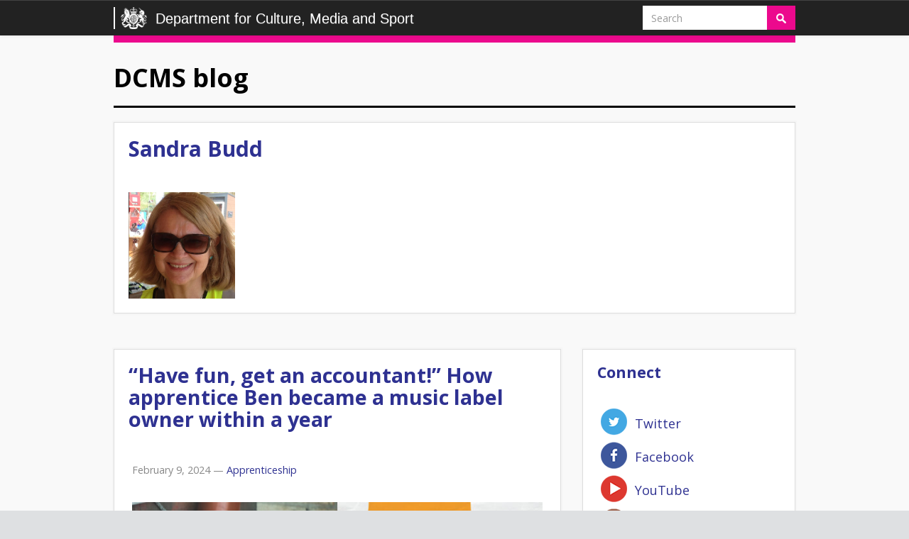

--- FILE ---
content_type: text/html; charset=UTF-8
request_url: https://dcmsblog.uk/author/sandrabudd/
body_size: 11795
content:
<!DOCTYPE html>
<html lang="en-US">

<head>
<meta charset="UTF-8">
<meta http-equiv="x-ua-compatible" content="IE=Edge"/> 

<meta name="viewport" content="width=device-width, initial-scale=1.0">
<meta property="fb:pages" content="210497582299417" />
<link href='https://fonts.googleapis.com/css?family=Open+Sans:400,400italic,700,700italic' rel='stylesheet' type='text/css'>
<style type='text/css'>
/* Custom CSS rules below: */
.t315 { background:  !important;} 
.p315 { color: #fff; } 
.t320 { background:  !important;} 
.p320 { color: #fff; } 
.t334 { background:  !important;} 
.p334 { color: #fff; } 
.t286 { background:  !important;} 
.p286 { color: #fff; } 
.t287 { background:  !important;} 
.p287 { color: #fff; } 
.t329 { background:  !important;} 
.p329 { color: #fff; } 
.t175 { background:  !important;} 
.p175 { color: #fff; } 
.t149 { background: #e0338f !important;} 
.p149 { color: #fff; } 
.t108 { background: #e0338f !important;} 
.p108 { color: #fff; } 
.t204 { background:  !important;} 
.p204 { color: #fff; } 
.t314 { background:  !important;} 
.p314 { color: #fff; } 
.t27 { background:  !important;} 
.p27 { color: #fff; } 
.t28 { background:  !important;} 
.p28 { color: #fff; } 
.t263 { background:  !important;} 
.p263 { color: #fff; } 
.t252 { background:  !important;} 
.p252 { color: #fff; } 
.t150 { background:  !important;} 
.p150 { color: #fff; } 
.t4 { background: #8ea31b !important;} 
.p4 { color: #fff; } 
.t294 { background:  !important;} 
.p294 { color: #fff; } 
.t327 { background:  !important;} 
.p327 { color: #fff; } 
.t50 { background: #e0338f !important;} 
.p50 { color: #fff; } 
.t321 { background:  !important;} 
.p321 { color: #fff; } 
.t318 { background:  !important;} 
.p318 { color: #fff; } 
.t2 { background: #e0338f !important;} 
.p2 { color: #fff; } 
.t12 { background: #e0338f !important;} 
.p12 { color: #fff; } 
.t1 { background: #e0338f !important;} 
.p1 { color: #fff; } 
.t328 { background:  !important;} 
.p328 { color: #fff; } 
.t0 {color: #0b0c0d !important; background: #999 !important;} 
</style>
<meta name='robots' content='noindex, nofollow' />

	<!-- This site is optimized with the Yoast SEO plugin v26.5 - https://yoast.com/wordpress/plugins/seo/ -->
	<title>Sandra Budd, Author at DCMS blog</title>
	<meta property="og:locale" content="en_US" />
	<meta property="og:type" content="profile" />
	<meta property="og:title" content="Sandra Budd, Author at DCMS blog" />
	<meta property="og:url" content="https://dcmsblog.uk/author/sandrabudd/" />
	<meta property="og:site_name" content="DCMS blog" />
	<meta property="og:image" content="https://dcmsblog.uk/wp-content/uploads/2016/12/Sandra-Budd_avatar_1481641248.jpg" />
	<meta name="twitter:card" content="summary_large_image" />
	<meta name="twitter:site" content="@DCMS" />
	<script type="application/ld+json" class="yoast-schema-graph">{"@context":"https://schema.org","@graph":[{"@type":"ProfilePage","@id":"https://dcmsblog.uk/author/sandrabudd/","url":"https://dcmsblog.uk/author/sandrabudd/","name":"Sandra Budd, Author at DCMS blog","isPartOf":{"@id":"https://dcmsblog.uk/#website"},"primaryImageOfPage":{"@id":"https://dcmsblog.uk/author/sandrabudd/#primaryimage"},"image":{"@id":"https://dcmsblog.uk/author/sandrabudd/#primaryimage"},"thumbnailUrl":"https://dcmsblog.uk/wp-content/uploads/2016/12/DoresetDevils2.jpg","breadcrumb":{"@id":"https://dcmsblog.uk/author/sandrabudd/#breadcrumb"},"inLanguage":"en-US","potentialAction":[{"@type":"ReadAction","target":["https://dcmsblog.uk/author/sandrabudd/"]}]},{"@type":"ImageObject","inLanguage":"en-US","@id":"https://dcmsblog.uk/author/sandrabudd/#primaryimage","url":"https://dcmsblog.uk/wp-content/uploads/2016/12/DoresetDevils2.jpg","contentUrl":"https://dcmsblog.uk/wp-content/uploads/2016/12/DoresetDevils2.jpg","width":1024,"height":654},{"@type":"BreadcrumbList","@id":"https://dcmsblog.uk/author/sandrabudd/#breadcrumb","itemListElement":[{"@type":"ListItem","position":1,"name":"Home","item":"https://dcmsblog.uk/"},{"@type":"ListItem","position":2,"name":"Archives for Sandra Budd"}]},{"@type":"WebSite","@id":"https://dcmsblog.uk/#website","url":"https://dcmsblog.uk/","name":"DCMS blog","description":"","publisher":{"@id":"https://dcmsblog.uk/#organization"},"potentialAction":[{"@type":"SearchAction","target":{"@type":"EntryPoint","urlTemplate":"https://dcmsblog.uk/?s={search_term_string}"},"query-input":{"@type":"PropertyValueSpecification","valueRequired":true,"valueName":"search_term_string"}}],"inLanguage":"en-US"},{"@type":"Organization","@id":"https://dcmsblog.uk/#organization","name":"Department for Digital, Culture, Media & Sport","url":"https://dcmsblog.uk/","logo":{"@type":"ImageObject","inLanguage":"en-US","@id":"https://dcmsblog.uk/#/schema/logo/image/","url":"https://dcmsblog.uk/wp-content/uploads/2018/01/dcmslogo.jpg","contentUrl":"https://dcmsblog.uk/wp-content/uploads/2018/01/dcmslogo.jpg","width":785,"height":542,"caption":"Department for Digital, Culture, Media & Sport"},"image":{"@id":"https://dcmsblog.uk/#/schema/logo/image/"},"sameAs":["https://www.facebook.com/dcmsgovuk","https://x.com/DCMS","https://instagram.com/dcmsgovuk/","https://www.youtube.com/user/dcms"]},{"@type":"Person","@id":"https://dcmsblog.uk/#/schema/person/8a98b85320e15cf6ea3f2ab6d12039b2","name":"Sandra Budd","image":{"@type":"ImageObject","inLanguage":"en-US","@id":"https://dcmsblog.uk/#/schema/person/image/","url":"https://dcmsblog.uk/wp-content/uploads/2016/12/Sandra-Budd_avatar_1481641248-96x96.jpg","contentUrl":"https://dcmsblog.uk/wp-content/uploads/2016/12/Sandra-Budd_avatar_1481641248-96x96.jpg","caption":"Sandra Budd"},"sameAs":["http://dorsetdevils.org"],"mainEntityOfPage":{"@id":"https://dcmsblog.uk/author/sandrabudd/"}}]}</script>
	<!-- / Yoast SEO plugin. -->


<link rel='dns-prefetch' href='//cc.cdn.civiccomputing.com' />
<link rel="alternate" type="application/rss+xml" title="DCMS blog &raquo; Posts by Sandra Budd Feed" href="https://dcmsblog.uk/author/sandrabudd/feed/" />
<style id='wp-img-auto-sizes-contain-inline-css' type='text/css'>
img:is([sizes=auto i],[sizes^="auto," i]){contain-intrinsic-size:3000px 1500px}
/*# sourceURL=wp-img-auto-sizes-contain-inline-css */
</style>
<style id='wp-emoji-styles-inline-css' type='text/css'>

	img.wp-smiley, img.emoji {
		display: inline !important;
		border: none !important;
		box-shadow: none !important;
		height: 1em !important;
		width: 1em !important;
		margin: 0 0.07em !important;
		vertical-align: -0.1em !important;
		background: none !important;
		padding: 0 !important;
	}
/*# sourceURL=wp-emoji-styles-inline-css */
</style>
<style id='wp-block-library-inline-css' type='text/css'>
:root{--wp-block-synced-color:#7a00df;--wp-block-synced-color--rgb:122,0,223;--wp-bound-block-color:var(--wp-block-synced-color);--wp-editor-canvas-background:#ddd;--wp-admin-theme-color:#007cba;--wp-admin-theme-color--rgb:0,124,186;--wp-admin-theme-color-darker-10:#006ba1;--wp-admin-theme-color-darker-10--rgb:0,107,160.5;--wp-admin-theme-color-darker-20:#005a87;--wp-admin-theme-color-darker-20--rgb:0,90,135;--wp-admin-border-width-focus:2px}@media (min-resolution:192dpi){:root{--wp-admin-border-width-focus:1.5px}}.wp-element-button{cursor:pointer}:root .has-very-light-gray-background-color{background-color:#eee}:root .has-very-dark-gray-background-color{background-color:#313131}:root .has-very-light-gray-color{color:#eee}:root .has-very-dark-gray-color{color:#313131}:root .has-vivid-green-cyan-to-vivid-cyan-blue-gradient-background{background:linear-gradient(135deg,#00d084,#0693e3)}:root .has-purple-crush-gradient-background{background:linear-gradient(135deg,#34e2e4,#4721fb 50%,#ab1dfe)}:root .has-hazy-dawn-gradient-background{background:linear-gradient(135deg,#faaca8,#dad0ec)}:root .has-subdued-olive-gradient-background{background:linear-gradient(135deg,#fafae1,#67a671)}:root .has-atomic-cream-gradient-background{background:linear-gradient(135deg,#fdd79a,#004a59)}:root .has-nightshade-gradient-background{background:linear-gradient(135deg,#330968,#31cdcf)}:root .has-midnight-gradient-background{background:linear-gradient(135deg,#020381,#2874fc)}:root{--wp--preset--font-size--normal:16px;--wp--preset--font-size--huge:42px}.has-regular-font-size{font-size:1em}.has-larger-font-size{font-size:2.625em}.has-normal-font-size{font-size:var(--wp--preset--font-size--normal)}.has-huge-font-size{font-size:var(--wp--preset--font-size--huge)}.has-text-align-center{text-align:center}.has-text-align-left{text-align:left}.has-text-align-right{text-align:right}.has-fit-text{white-space:nowrap!important}#end-resizable-editor-section{display:none}.aligncenter{clear:both}.items-justified-left{justify-content:flex-start}.items-justified-center{justify-content:center}.items-justified-right{justify-content:flex-end}.items-justified-space-between{justify-content:space-between}.screen-reader-text{border:0;clip-path:inset(50%);height:1px;margin:-1px;overflow:hidden;padding:0;position:absolute;width:1px;word-wrap:normal!important}.screen-reader-text:focus{background-color:#ddd;clip-path:none;color:#444;display:block;font-size:1em;height:auto;left:5px;line-height:normal;padding:15px 23px 14px;text-decoration:none;top:5px;width:auto;z-index:100000}html :where(.has-border-color){border-style:solid}html :where([style*=border-top-color]){border-top-style:solid}html :where([style*=border-right-color]){border-right-style:solid}html :where([style*=border-bottom-color]){border-bottom-style:solid}html :where([style*=border-left-color]){border-left-style:solid}html :where([style*=border-width]){border-style:solid}html :where([style*=border-top-width]){border-top-style:solid}html :where([style*=border-right-width]){border-right-style:solid}html :where([style*=border-bottom-width]){border-bottom-style:solid}html :where([style*=border-left-width]){border-left-style:solid}html :where(img[class*=wp-image-]){height:auto;max-width:100%}:where(figure){margin:0 0 1em}html :where(.is-position-sticky){--wp-admin--admin-bar--position-offset:var(--wp-admin--admin-bar--height,0px)}@media screen and (max-width:600px){html :where(.is-position-sticky){--wp-admin--admin-bar--position-offset:0px}}
/*wp_block_styles_on_demand_placeholder:696b6d8fcede7*/
/*# sourceURL=wp-block-library-inline-css */
</style>
<style id='classic-theme-styles-inline-css' type='text/css'>
/*! This file is auto-generated */
.wp-block-button__link{color:#fff;background-color:#32373c;border-radius:9999px;box-shadow:none;text-decoration:none;padding:calc(.667em + 2px) calc(1.333em + 2px);font-size:1.125em}.wp-block-file__button{background:#32373c;color:#fff;text-decoration:none}
/*# sourceURL=/wp-includes/css/classic-themes.min.css */
</style>
<link rel='stylesheet' id='analytics-with-consent-styles-css' href='https://dcmsblog.uk/wp-content/plugins/analytics-with-consent/assets/css/styles.css?ver=6.9' type='text/css' media='all' />
<link rel='stylesheet' id='bootstrap-theme-css' href='https://dcmsblog.uk/wp-content/themes/dcmsblog/css/bootstrap-theme.min.css?ver=6.9' type='text/css' media='all' />
<link rel='stylesheet' id='bootstrap-css' href='https://dcmsblog.uk/wp-content/themes/dcmsblog/css/bootstrap.min.css?ver=6.9' type='text/css' media='all' />
<link rel='stylesheet' id='foundation-icons-css' href='https://dcmsblog.uk/wp-content/themes/dcmsblog/fonts/foundation-icons/foundation-icons.css?ver=6.9' type='text/css' media='all' />
<link rel='stylesheet' id='style-css' href='https://dcmsblog.uk/wp-content/themes/dcmsblog/style.css?ver=6.9' type='text/css' media='all' />
<link rel='stylesheet' id='wp-pagenavi-css' href='https://dcmsblog.uk/wp-content/plugins/wp-pagenavi/pagenavi-css.css?ver=2.70' type='text/css' media='all' />
<script type="text/javascript" src="https://cc.cdn.civiccomputing.com/9/cookieControl-9.x.min.js?ver=6.9" id="civicCookieControl-js"></script>
<script type="text/javascript" id="civicCookieControlDefaultAnalytics-js-extra">
/* <![CDATA[ */
var cookieControlDefaultAnalytics = {"googleAnalyticsId":"UA-107945780-2","ga4Id":"G-ZKRQ4YJLQB","gtmId":"","hjid":""};
//# sourceURL=civicCookieControlDefaultAnalytics-js-extra
/* ]]> */
</script>
<script type="text/javascript" src="https://dcmsblog.uk/wp-content/plugins/analytics-with-consent/assets/js/analytics.js?ver=6.9" id="civicCookieControlDefaultAnalytics-js"></script>
<script type="text/javascript" id="civicCookieControlConfig-js-extra">
/* <![CDATA[ */
var cookieControlConfig = {"apiKey":"1e0e10a060ea5478b7e6ba1f3f02aaa2fdb26eb8","product":"COMMUNITY","closeStyle":"button","initialState":"open","text":{"closeLabel":"Save and Close","acceptSettings":"Accept all cookies","rejectSettings":"Only accept necessary cookies"},"branding":{"removeAbout":true},"position":"LEFT","theme":"DARK","subDomains":"","toggleType":"checkbox","optionalCookies":[{"name":"analytics","label":"Analytical Cookies","description":"Analytical cookies help us to improve our website by collecting and reporting information on its usage.","cookies":["_ga","_gid","_gat","__utma","__utmt","__utmb","__utmc","__utmz","__utmv"],"onAccept":"analyticsWithConsent.gaAccept","onRevoke":"analyticsWithConsent.gaRevoke"}],"necessaryCookies":["wp-postpass_*"]};
//# sourceURL=civicCookieControlConfig-js-extra
/* ]]> */
</script>
<script type="text/javascript" src="https://dcmsblog.uk/wp-content/plugins/analytics-with-consent/assets/js/config.js?ver=6.9" id="civicCookieControlConfig-js"></script>
<script type="text/javascript" src="https://dcmsblog.uk/wp-includes/js/jquery/jquery.min.js?ver=3.7.1" id="jquery-core-js"></script>
<script type="text/javascript" src="https://dcmsblog.uk/wp-includes/js/jquery/jquery-migrate.min.js?ver=3.4.1" id="jquery-migrate-js"></script>
<script type="text/javascript" src="https://dcmsblog.uk/wp-content/themes/dcmsblog/js/bootstrap.min.js?ver=6.9" id="bootstrap-js"></script>
<script async id="awc_gtag" src="https://www.googletagmanager.com/gtag/js?id=G-ZKRQ4YJLQB"></script><style type="text/css">.recentcomments a{display:inline !important;padding:0 !important;margin:0 !important;}</style><!-- There is no amphtml version available for this URL. --><link rel="icon" href="https://dcmsblog.uk/wp-content/uploads/2019/10/cropped-DCMS-avatar-32x32.jpg" sizes="32x32" />
<link rel="icon" href="https://dcmsblog.uk/wp-content/uploads/2019/10/cropped-DCMS-avatar-192x192.jpg" sizes="192x192" />
<link rel="apple-touch-icon" href="https://dcmsblog.uk/wp-content/uploads/2019/10/cropped-DCMS-avatar-180x180.jpg" />
<meta name="msapplication-TileImage" content="https://dcmsblog.uk/wp-content/uploads/2019/10/cropped-DCMS-avatar-270x270.jpg" />
		<style type="text/css" id="wp-custom-css">
			/*
You can add your own CSS here.

Click the help icon above to learn more.
*/

.newsletters-form p {
  display: none;
}

.newsletters-fieldholder  {
	padding-bottom: 10px;
}

#newsletters_buttonwrap br {
	display: none;
}

/*This is dummy CSS */		</style>
		
<!-- HTML5 shim and Respond.js IE8 support of HTML5 elements and media queries -->
<!--[if lt IE 9]>
  <script src="https://dcmsblog.uk/wp-content/themes/dcmsblog/js/html5shiv.js"></script>
  <script src="https://dcmsblog.uk/wp-content/themes/dcmsblog/js/respond.min.js"></script>
<![endif]-->
</head>
  
<body class="archive author author-sandrabudd author-303 wp-theme-dcmsblog">

<header class="navbar mainnav navbar-static-top" role="navigation">
  <div class="container">
    <div class="navbar-header">
      <button type="button" class="navbar-toggle" data-toggle="collapse" data-target=".navbar-collapse">
        <span class="sr-only">Toggle navigation</span>
        <span class="icon-bar"></span>
        <span class="icon-bar"></span>
        <span class="icon-bar"></span>
      </button>
      <a class="navbar-brand" href="https://dcmsblog.uk">
	    <img class="logo" src="https://dcmsblog.uk/wp-content/themes/dcmsblog/img/department_crest_white.png" alt="DCMS" />
      	Department for Culture, Media and Sport
	  </a>
    </div>
    <div class="navbar-collapse collapse">
      <div class="nav navbar-nav navbar-right" role="form">
	<form role="search" method="get" id="searchform" class="navbar-form navbar-right" action="https://dcmsblog.uk/" >
    <div class="form-group">
    <input type="text" class="form-control" placeholder="Search" value="" name="s" id="s" />
    </div>
	<button type="submit" id="searchsubmit" class="btn" value="Search"><img src="https://dcmsblog.uk/wp-content/themes/dcmsblog/img/search.png" alt="search" /></button>  
	</form></div>
    </div><!--/.nav-collapse -->
  </div>
</header>
  
<div class="wrapper">
<div class="container">
	
	<header class="department">
					<h1><a href='/'>DCMS blog</a></h1>
			</header>
       

	<div class="bio">

		
			      <div class="author-block-info">
			      	  <div class="author-header">
						  <h2>Sandra Budd</h2>
						  					  </div>
					  <div class="inner media">
					  	<div class="pull-left">
					    <img alt="Sandra Budd" class="img-responsive" src="https://dcmsblog.uk/wp-content/uploads/2016/12/Sandra-Budd_avatar_1481641248.jpg" />											  	</div>
					  	<div class="media-body">
					  			
					  							  	</div>
					  </div>
			      </div>
		          
	</div>
	
	
		
	<div class="row">
	
	<div class="col-sm-8">
		
	<article class="content-listing" id="post-8674">
	<h2><a href="https://dcmsblog.uk/2024/02/have-fun-get-an-accountant-how-apprentice-ben-became-a-music-label-owner-within-a-year/">“Have fun, get an accountant!” How apprentice Ben became a music label owner within a year</a></h2>
	<div class="inner">
		<div class="meta-author"> 
						<div class="inner">
				<p class="authorbox-author">				February 9, 2024 — 
				<a href="https://dcmsblog.uk/category/apprenticeship/">Apprenticeship</a>
				</p>
				<p class="authorbox-bio">							</div>
		</div>
		<div class="entry">
						<div class="img-featured text-center"><img width="630" height="330" src="https://dcmsblog.uk/wp-content/uploads/2024/02/8-Feb-Ben-Header-630x330.jpg" class="attachment-featured size-featured wp-post-image" alt="" decoding="async" fetchpriority="high" /></div>
						When his apprenticeship started in 2019, Benjamin Magee could never known he would be running the company that welcomed him in within a year Ben told us how exceptional circumstances, and exceptional people, gave him a music management apprenticeship like no other I&#8217;m the director of New Champion Management, which was formerly Champion Sound Recordings,&hellip;		</div>   
		<div class="readmore"><a href="https://dcmsblog.uk/2024/02/have-fun-get-an-accountant-how-apprentice-ben-became-a-music-label-owner-within-a-year/">Read More</a></div> 
	</div>               
</article>  
<article class="content-listing" id="post-8666">
	<h2><a href="https://dcmsblog.uk/2024/02/how-my-apprenticeship-unveiled-the-stats-behind-the-songs-in-the-music-industry/">How my apprenticeship unveiled the stats behind the songs in the music industry</a></h2>
	<div class="inner">
		<div class="meta-author"> 
						<div class="inner">
				<p class="authorbox-author">				February 7, 2024 — 
				<a href="https://dcmsblog.uk/category/apprenticeship/">Apprenticeship</a>
				</p>
				<p class="authorbox-bio">									<p class="authorbox-bio">
																	</p>
							</div>
		</div>
		<div class="entry">
						<div class="img-featured text-center"><img width="630" height="330" src="https://dcmsblog.uk/wp-content/uploads/2024/02/NAW-Case-Studies-Tiya-HEADER-630x330.jpg" class="attachment-featured size-featured wp-post-image" alt="" decoding="async" /></div>
						PPL is one of the UK’s largest music licensing companies, and their apprentice Tiya has recently completed her Level 3 Data Technician apprenticeship Tiya tells us about her first steps into a behind-the-scenes role that keeps the music industry ticking I completed my Level 3 Data Technician apprenticeship in the distribution team at PPL last&hellip;		</div>   
		<div class="readmore"><a href="https://dcmsblog.uk/2024/02/how-my-apprenticeship-unveiled-the-stats-behind-the-songs-in-the-music-industry/">Read More</a></div> 
	</div>               
</article>  
<article class="content-listing" id="post-7860">
	<h2><a href="https://dcmsblog.uk/2023/12/vcse-crown-rep-christmas-blog/">VCSE Crown Rep Christmas Blog</a></h2>
	<div class="inner">
		<div class="meta-author"> 
						<div class="inner">
				<p class="authorbox-author">				December 19, 2023 — 
				<a href="https://dcmsblog.uk/category/uncategorized/">Uncategorized</a>
				</p>
				<p class="authorbox-bio">							</div>
		</div>
		<div class="entry">
						As we begin the festive season, I want to take the opportunity to reflect on the challenges and successes of the past year and look forward to an exciting year ahead.  Reflections on 2023 Throughout 2023 VCSEs have continued to deal with a challenging environment as our communities contend with the impacts of the ongoing&hellip;		</div>   
		<div class="readmore"><a href="https://dcmsblog.uk/2023/12/vcse-crown-rep-christmas-blog/">Read More</a></div> 
	</div>               
</article>  
<article class="content-listing" id="post-7104">
	<h2><a href="https://dcmsblog.uk/2023/03/charities-will-add-social-value-to-dcms-supply-chains/">Charities will add social value to DCMS supply chains</a></h2>
	<div class="inner">
		<div class="meta-author"> 
						<div class="inner">
				<p class="authorbox-author">				March 30, 2023 — 
				<a href="https://dcmsblog.uk/category/civil-society/">Civil Society</a>
				</p>
				<p class="authorbox-bio">									<p class="authorbox-bio">
												VCSE Crown Representative					</p>
							</div>
		</div>
		<div class="entry">
						As Voluntary, Community &amp; Social Enterprise (VCSE) Crown Representative, Claire Dove CBE acts as an intermediary between government and the charity and social enterprise sectors to champion the Social Value Act and secure an improvement in commissioning practices. As a key player in the social enterprise movement for over 40 years she brings a wealth&hellip;		</div>   
		<div class="readmore"><a href="https://dcmsblog.uk/2023/03/charities-will-add-social-value-to-dcms-supply-chains/">Read More</a></div> 
	</div>               
</article>  
<article class="content-listing" id="post-7080">
	<h2><a href="https://dcmsblog.uk/2022/12/national-data-strategy-forum-latest-news/">National Data Strategy Forum: latest news</a></h2>
	<div class="inner">
		<div class="meta-author"> 
						<div class="inner">
				<p class="authorbox-author">				December 5, 2022 — 
				<a href="https://dcmsblog.uk/category/national-data-strategy/">National Data Strategy</a>
				</p>
				<p class="authorbox-bio">							</div>
		</div>
		<div class="entry">
						It has been one year since the creation of the National Data Strategy Forum, and we are pausing to reflect on its achievements; as well as sharing some insights from our latest event &#8211; the NDS Forum webinar on Public Attitudes to Data and AI.  What is the NDS Forum? The Forum is a collaborative&hellip;		</div>   
		<div class="readmore"><a href="https://dcmsblog.uk/2022/12/national-data-strategy-forum-latest-news/">Read More</a></div> 
	</div>               
</article>  
<article class="content-listing" id="post-7029">
	<h2><a href="https://dcmsblog.uk/2022/11/research-fellowships/">Two Arts and Humanities Research Fellowships awarded</a></h2>
	<div class="inner">
		<div class="meta-author"> 
						<div class="inner">
				<p class="authorbox-author">				November 4, 2022 — 
				<a href="https://dcmsblog.uk/category/culture/">Culture</a>
				</p>
				<p class="authorbox-bio">							</div>
		</div>
		<div class="entry">
						In May 2022 two new research projects were awarded Arts and Humanities Research Council (AHRC) funding to explore key DCMS policy areas. This will fund two academics, through a short term funded research opportunity called a fellowship. The research fellowships have been established as part of DCMS’ Chief Scientific Advisor Office’s aim to build stronger&hellip;		</div>   
		<div class="readmore"><a href="https://dcmsblog.uk/2022/11/research-fellowships/">Read More</a></div> 
	</div>               
</article>  
<article class="content-listing" id="post-6999">
	<h2><a href="https://dcmsblog.uk/2022/09/queenspoem/">Poet Laureate marks the death of Her Majesty Queen Elizabeth II</a></h2>
	<div class="inner">
		<div class="meta-author"> 
						<div class="inner">
				<p class="authorbox-author">				September 20, 2022 — 
				<a href="https://dcmsblog.uk/category/culture/">Culture</a>
				</p>
				<p class="authorbox-bio">							</div>
		</div>
		<div class="entry">
						The Poet Laureate, Simon Armitage, published his tribute to Queen Elizabeth II in the form of a new poem, following her death on Thursday 8th September 2022. &#8220;Floral Tribute&#8221; mentions one of the Queen&#8217;s favourite flowers, the lily of the valley. They appeared in her wedding and coronation bouquets. Floral Tribute Evening will come, however&hellip;		</div>   
		<div class="readmore"><a href="https://dcmsblog.uk/2022/09/queenspoem/">Read More</a></div> 
	</div>               
</article>  
<article class="content-listing" id="post-6874">
	<h2><a href="https://dcmsblog.uk/2022/08/national-data-strategy-foundational-data-skills/">National Data Strategy: Foundational data skills</a></h2>
	<div class="inner">
		<div class="meta-author"> 
						<div class="inner">
				<p class="authorbox-author">				August 4, 2022 — 
				<a href="https://dcmsblog.uk/category/digital/">Digital</a>
				</p>
				<p class="authorbox-bio">							</div>
		</div>
		<div class="entry">
						<div class="img-featured text-center"><img width="630" height="330" src="https://dcmsblog.uk/wp-content/uploads/2021/10/NDS_GovUK-630x330.jpeg" class="attachment-featured size-featured wp-post-image" alt="A graphic that says &quot;National Data Strategy&quot;" decoding="async" /></div>
						The National Data Strategy sets out how we will ensure the UK can harness data to fuel innovation and growth, and create jobs across the country to boost the economy. The Strategy recognises it is important for everyone leaving our schools and universities to be better prepared for data-driven lives and careers.  Working together The&hellip;		</div>   
		<div class="readmore"><a href="https://dcmsblog.uk/2022/08/national-data-strategy-foundational-data-skills/">Read More</a></div> 
	</div>               
</article>  
<article class="content-listing" id="post-6860">
	<h2><a href="https://dcmsblog.uk/2022/07/understanding-the-b2022-legacy-for-university-of-birmingham/">Understanding the B2022 Legacy for University of Birmingham</a></h2>
	<div class="inner">
		<div class="meta-author"> 
						<div class="inner">
				<p class="authorbox-author">				July 21, 2022 — 
				<a href="https://dcmsblog.uk/category/sport/">Sport</a>
				</p>
				<p class="authorbox-bio">							</div>
		</div>
		<div class="entry">
						<div class="img-featured text-center"><img width="630" height="330" src="https://dcmsblog.uk/wp-content/uploads/2022/07/University-of-Birmingham-2-630x330.jpg" class="attachment-featured size-featured wp-post-image" alt="University of Birmingham" decoding="async" /></div>
						&nbsp; The Commonwealth Games are one of the world’s mega sports events, the third largest in the world, superseded only by the Olympic and Paralympic Games in terms of size and scale. Having attended four Olympic Games and three Commonwealth Games since 2002 in multiple capacities, I can honestly say, we are in for a&hellip;		</div>   
		<div class="readmore"><a href="https://dcmsblog.uk/2022/07/understanding-the-b2022-legacy-for-university-of-birmingham/">Read More</a></div> 
	</div>               
</article>  
<article class="content-listing" id="post-6851">
	<h2><a href="https://dcmsblog.uk/2022/06/exploring-new-policy-tools-for-managing-data-across-borders/">Exploring new policy tools for managing data across borders</a></h2>
	<div class="inner">
		<div class="meta-author"> 
						<div class="inner">
				<p class="authorbox-author">				June 13, 2022 — 
				<a href="https://dcmsblog.uk/category/digital/">Digital</a>
				</p>
				<p class="authorbox-bio">							</div>
		</div>
		<div class="entry">
						<div class="img-featured text-center"><img width="630" height="330" src="https://dcmsblog.uk/wp-content/uploads/2021/03/Data_Use_Report_March21-630x330.jpg" class="attachment-featured size-featured wp-post-image" alt="Decorative: multicoloured data graphs on a tablet" decoding="async" /></div>
						Data now underpins and reflects practically all economic sectors and social activities. It is no surprise therefore that policy-making, at local, national, and international levels, also critically relies on data. The UK’s National Data Strategy provides an example of how countries are seeking to leverage data for economic growth and societal well-being while ensuring appropriate&hellip;		</div>   
		<div class="readmore"><a href="https://dcmsblog.uk/2022/06/exploring-new-policy-tools-for-managing-data-across-borders/">Read More</a></div> 
	</div>               
</article>  
		
	</div><!-- col sm 8 -->
		
	<ul class="col-sm-4 sidebar">
		<li id="custom_html-2" class="widget_text widget widget_custom_html"> <h3 class="widget-title">Connect</h3><div class="inner"><div class="textwidget custom-html-widget"><ul class="social-media-links">
<li><a class="twitter" href="https://twitter.com/DCMS">Twitter</a></li>
<li><a class="facebook" href="https://www.facebook.com/dcmsgovuk">Facebook</a></li>
<li><a class="youtube" href="https://www.youtube.com/user/dcms">YouTube</a></li>
<li><a class="instagram" href="https://www.instagram.com/dcmsgovuk/">Instagram</a></li>
</ul>
</div></div></li><li id="custom_html-3" class="widget_text widget widget_custom_html"> <h3 class="widget-title">Follow our RSS Feed</h3><div class="inner"><div class="textwidget custom-html-widget">
<ul class="social-media-links"> 	<li><a class="rss" href="/feed/" >Latest blog posts</a></li> </ul></div></div></li>
	</ul>

	
	

	</div>


</div> <!-- container -->
</div> <!-- wrapper -->

  <footer id="footer">
    <div class="container">
	   
      <ul class="col-sm-4">
		<li id="recent-posts-2" class="pwidget_recent_entries">
		 <h3 class="widget-title">Recent Posts</h3>
		<ul>
											<li>
					<a href="https://dcmsblog.uk/2024/02/have-fun-get-an-accountant-how-apprentice-ben-became-a-music-label-owner-within-a-year/">“Have fun, get an accountant!” How apprentice Ben became a music label owner within a year</a>
									</li>
											<li>
					<a href="https://dcmsblog.uk/2024/02/how-my-apprenticeship-unveiled-the-stats-behind-the-songs-in-the-music-industry/">How my apprenticeship unveiled the stats behind the songs in the music industry</a>
									</li>
											<li>
					<a href="https://dcmsblog.uk/2023/12/vcse-crown-rep-christmas-blog/">VCSE Crown Rep Christmas Blog</a>
									</li>
											<li>
					<a href="https://dcmsblog.uk/2023/03/charities-will-add-social-value-to-dcms-supply-chains/">Charities will add social value to DCMS supply chains</a>
									</li>
											<li>
					<a href="https://dcmsblog.uk/2022/12/national-data-strategy-forum-latest-news/">National Data Strategy Forum: latest news</a>
									</li>
					</ul>

		</li></ul>
             
      <ul class="col-sm-4"><li id="recent-comments-2" class="pwidget_recent_comments"> <h3 class="widget-title">Recent Comments</h3><ul id="recentcomments"><li class="recentcomments"><span class="comment-author-link">Baroness Diana Barran</span> on <a href="https://dcmsblog.uk/2019/10/have-your-say-on-ourcivilsociety/#comment-15838">Have your say on #OurCivilSociety</a></li><li class="recentcomments"><span class="comment-author-link"><a href="http://torbaycdt.org.uk" class="url" rel="ugc external nofollow">Jane Acton</a></span> on <a href="https://dcmsblog.uk/2019/10/have-your-say-on-ourcivilsociety/#comment-15783">Have your say on #OurCivilSociety</a></li><li class="recentcomments"><span class="comment-author-link"><a href="http://www.cravendc.gov.uk" class="url" rel="ugc external nofollow">Catherine Johnson</a></span> on <a href="https://dcmsblog.uk/2019/10/have-your-say-on-ourcivilsociety/#comment-15782">Have your say on #OurCivilSociety</a></li><li class="recentcomments"><span class="comment-author-link"><a href="http://www.goodthingsfoundation.org" class="url" rel="ugc external nofollow">Sam Green</a></span> on <a href="https://dcmsblog.uk/2019/10/have-your-say-on-ourcivilsociety/#comment-15781">Have your say on #OurCivilSociety</a></li><li class="recentcomments"><span class="comment-author-link">Rivkah</span> on <a href="https://dcmsblog.uk/2018/10/national-album-day-why-the-global-success-of-uk-music-is-personal/#comment-14467">National Album Day: Why the global success of UK music is personal</a></li></ul></li></ul>
             
      <ul class="col-sm-4"><li id="nav_menu-3" class="widget_nav_menu"> <h3 class="widget-title">About this blog</h3><div class="menu-utility-links-container"><ul id="menu-utility-links" class="menu"><li id="menu-item-784" class="menu-item menu-item-type-custom menu-item-object-custom menu-item-784"><a href="https://www.gov.uk/government/organisations/department-for-culture-media-sport#org-contacts">Contact us</a></li>
<li id="menu-item-781" class="menu-item menu-item-type-post_type menu-item-object-page menu-item-781"><a href="https://dcmsblog.uk/terms/">Terms and conditions</a></li>
<li id="menu-item-782" class="menu-item menu-item-type-post_type menu-item-object-page menu-item-782"><a href="https://dcmsblog.uk/privacy/">Privacy Policy</a></li>
<li id="menu-item-6571" class="menu-item menu-item-type-post_type menu-item-object-page menu-item-6571"><a href="https://dcmsblog.uk/cookie-policy/">Cookie Policy</a></li>
<li id="menu-item-783" class="menu-item menu-item-type-post_type menu-item-object-page menu-item-783"><a href="https://dcmsblog.uk/accessibility/">Accessibility</a></li>
<li id="menu-item-780" class="menu-item menu-item-type-post_type menu-item-object-page menu-item-780"><a href="https://dcmsblog.uk/moderation/">Blog moderation policy</a></li>
<li id="menu-item-2127" class="menu-item menu-item-type-post_type menu-item-object-page menu-item-2127"><a href="https://dcmsblog.uk/social-media-policy/">Social Media Policy</a></li>
</ul></div></li></ul>   
          </div>
    <div class="container">
	    <div class="copyright">
		    <!-- Design & Technology by <a target="_blank" ref="http://www.helpfultechnology.com">Helpful Technology</a>. Proudly powered by <a href="http://www.wordpress.org">WordPress</a>. -->
		</div>
    </div>
  </footer>

<script type="speculationrules">
{"prefetch":[{"source":"document","where":{"and":[{"href_matches":"/*"},{"not":{"href_matches":["/wp-*.php","/wp-admin/*","/wp-content/uploads/*","/wp-content/*","/wp-content/plugins/*","/wp-content/themes/dcmsblog/*","/*\\?(.+)"]}},{"not":{"selector_matches":"a[rel~=\"nofollow\"]"}},{"not":{"selector_matches":".no-prefetch, .no-prefetch a"}}]},"eagerness":"conservative"}]}
</script>
<script id="wp-emoji-settings" type="application/json">
{"baseUrl":"https://s.w.org/images/core/emoji/17.0.2/72x72/","ext":".png","svgUrl":"https://s.w.org/images/core/emoji/17.0.2/svg/","svgExt":".svg","source":{"concatemoji":"https://dcmsblog.uk/wp-includes/js/wp-emoji-release.min.js?ver=6.9"}}
</script>
<script type="module">
/* <![CDATA[ */
/*! This file is auto-generated */
const a=JSON.parse(document.getElementById("wp-emoji-settings").textContent),o=(window._wpemojiSettings=a,"wpEmojiSettingsSupports"),s=["flag","emoji"];function i(e){try{var t={supportTests:e,timestamp:(new Date).valueOf()};sessionStorage.setItem(o,JSON.stringify(t))}catch(e){}}function c(e,t,n){e.clearRect(0,0,e.canvas.width,e.canvas.height),e.fillText(t,0,0);t=new Uint32Array(e.getImageData(0,0,e.canvas.width,e.canvas.height).data);e.clearRect(0,0,e.canvas.width,e.canvas.height),e.fillText(n,0,0);const a=new Uint32Array(e.getImageData(0,0,e.canvas.width,e.canvas.height).data);return t.every((e,t)=>e===a[t])}function p(e,t){e.clearRect(0,0,e.canvas.width,e.canvas.height),e.fillText(t,0,0);var n=e.getImageData(16,16,1,1);for(let e=0;e<n.data.length;e++)if(0!==n.data[e])return!1;return!0}function u(e,t,n,a){switch(t){case"flag":return n(e,"\ud83c\udff3\ufe0f\u200d\u26a7\ufe0f","\ud83c\udff3\ufe0f\u200b\u26a7\ufe0f")?!1:!n(e,"\ud83c\udde8\ud83c\uddf6","\ud83c\udde8\u200b\ud83c\uddf6")&&!n(e,"\ud83c\udff4\udb40\udc67\udb40\udc62\udb40\udc65\udb40\udc6e\udb40\udc67\udb40\udc7f","\ud83c\udff4\u200b\udb40\udc67\u200b\udb40\udc62\u200b\udb40\udc65\u200b\udb40\udc6e\u200b\udb40\udc67\u200b\udb40\udc7f");case"emoji":return!a(e,"\ud83e\u1fac8")}return!1}function f(e,t,n,a){let r;const o=(r="undefined"!=typeof WorkerGlobalScope&&self instanceof WorkerGlobalScope?new OffscreenCanvas(300,150):document.createElement("canvas")).getContext("2d",{willReadFrequently:!0}),s=(o.textBaseline="top",o.font="600 32px Arial",{});return e.forEach(e=>{s[e]=t(o,e,n,a)}),s}function r(e){var t=document.createElement("script");t.src=e,t.defer=!0,document.head.appendChild(t)}a.supports={everything:!0,everythingExceptFlag:!0},new Promise(t=>{let n=function(){try{var e=JSON.parse(sessionStorage.getItem(o));if("object"==typeof e&&"number"==typeof e.timestamp&&(new Date).valueOf()<e.timestamp+604800&&"object"==typeof e.supportTests)return e.supportTests}catch(e){}return null}();if(!n){if("undefined"!=typeof Worker&&"undefined"!=typeof OffscreenCanvas&&"undefined"!=typeof URL&&URL.createObjectURL&&"undefined"!=typeof Blob)try{var e="postMessage("+f.toString()+"("+[JSON.stringify(s),u.toString(),c.toString(),p.toString()].join(",")+"));",a=new Blob([e],{type:"text/javascript"});const r=new Worker(URL.createObjectURL(a),{name:"wpTestEmojiSupports"});return void(r.onmessage=e=>{i(n=e.data),r.terminate(),t(n)})}catch(e){}i(n=f(s,u,c,p))}t(n)}).then(e=>{for(const n in e)a.supports[n]=e[n],a.supports.everything=a.supports.everything&&a.supports[n],"flag"!==n&&(a.supports.everythingExceptFlag=a.supports.everythingExceptFlag&&a.supports[n]);var t;a.supports.everythingExceptFlag=a.supports.everythingExceptFlag&&!a.supports.flag,a.supports.everything||((t=a.source||{}).concatemoji?r(t.concatemoji):t.wpemoji&&t.twemoji&&(r(t.twemoji),r(t.wpemoji)))});
//# sourceURL=https://dcmsblog.uk/wp-includes/js/wp-emoji-loader.min.js
/* ]]> */
</script>

</body>

</html>